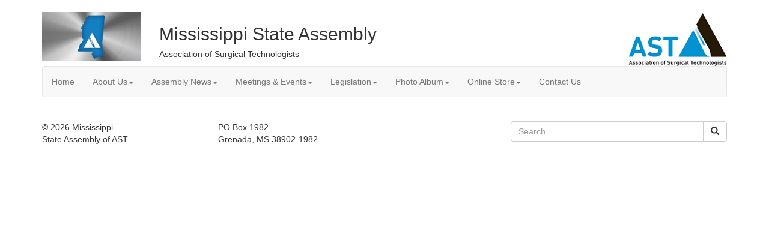

--- FILE ---
content_type: text/html; charset=utf-8
request_url: https://ms.ast.org/About/foundation.aspx
body_size: 2916
content:



<!DOCTYPE html>

<html lang="en">
<head id="Head1"><meta charset="utf-8" />
    <!--[if IE]><meta http-equiv="X-UA-Compatible" content="IE=edge,chrome=1" /><![endif]-->
    <meta name="robots" content="noindex" /><title>
	State Assembly Website
</title>

    <!-- Custom styles for this template -->
    <link href="https://maxcdn.bootstrapcdn.com/bootstrap/3.3.7/css/bootstrap.min.css" rel="stylesheet" integrity="sha384-BVYiiSIFeK1dGmJRAkycuHAHRg32OmUcww7on3RYdg4Va+PmSTsz/K68vbdEjh4u" crossorigin="anonymous" /><link href="/css/styles.css" rel="stylesheet" /><link href="/css/yamm.css" rel="stylesheet" /><link href="/css/font-awesome.min.css" rel="stylesheet" /><link href="/css/docs.css" rel="stylesheet" /><link href="/css/bootstrap-social.css" rel="stylesheet" />

    <!-- HTML5 shim and Respond.js IE8 support of HTML5 elements and media queries -->
    <!--[if lt IE 9]>
      <script src="https://oss.maxcdn.com/libs/html5shiv/3.7.0/html5shiv.js"></script>
      <script src="https://oss.maxcdn.com/libs/respond.js/1.4.2/respond.min.js"></script>
    <![endif]-->
    <!--[if lt IE 8]>
        <link href="/css/bootstrap-ie7.css" rel="stylesheet" />
    <![endif]-->
    

    <style>
        .social ul
        {
        margin: 0;
        padding: 0;
        list-style-type: none;
        text-align: left;
        }

        .social ul li { display: inline; padding-left:5px; }

        .social ul li a
        {
        text-decoration: none;
        padding: .2em 1em;
        color: #fff;
        /*background-color: #036;*/
        }

        .social ul li a:hover
        {
        color: #fff;
        background-color: #369;
        }
    </style>
</head>
<body>
    
    <form method="post" action="./foundation.aspx" id="form1">
<div class="aspNetHidden">
<input type="hidden" name="__EVENTTARGET" id="__EVENTTARGET" value="" />
<input type="hidden" name="__EVENTARGUMENT" id="__EVENTARGUMENT" value="" />
<input type="hidden" name="__VIEWSTATE" id="__VIEWSTATE" value="YmiI5dCr/UHTbTzCRM9UWVYjboBLU3i3N+RQg7w6+Yd9sV59+Ndsw5aox/d6n3U+Smcnlo9JfmfSnU9NHBQDTNpo0zZCrMWhLTIqmT62kRRSr8Bn9oVD16K64lYLRswarl4WlddEyv8d1SNkIuQ3cw==" />
</div>

<script type="text/javascript">
//<![CDATA[
var theForm = document.forms['form1'];
if (!theForm) {
    theForm = document.form1;
}
function __doPostBack(eventTarget, eventArgument) {
    if (!theForm.onsubmit || (theForm.onsubmit() != false)) {
        theForm.__EVENTTARGET.value = eventTarget;
        theForm.__EVENTARGUMENT.value = eventArgument;
        theForm.submit();
    }
}
//]]>
</script>


<div class="aspNetHidden">

	<input type="hidden" name="__VIEWSTATEGENERATOR" id="__VIEWSTATEGENERATOR" value="2F9C748C" />
	<input type="hidden" name="__EVENTVALIDATION" id="__EVENTVALIDATION" value="BqFi9URZu5i44vXaDkeMkPTmSKQBp5nvCd9VKs2RM3m/ORAFgWURjfAqoW9qyTxxztAZZ3rFoZFXBw0tXE2HCagQrjPsd6tHUBkFLKhFPXJT1PouqAavIz/uacpRWC1X1/hIhaFUNCiMswh0aCzApQ==" />
</div>
        
        <div id="header">
            <div class="container">
                <div class="social">
                    <ul><li><a style="background-color:#fff" class="btn btn-social-icon btn-facebook" href="https://www.facebook.com/groups/241261400017106/?ref=share" style="color:white" target="_blank"><i style="color:#3b5998" class="fa fa-facebook"></i></a></li></ul>
                </div>
            </div>
        </div>
        <div class="container">
            <div class="row">
                <div class="col-xs-2">
                    <a href="/" ><img src="/assests/25/media/MS_logo.png" class="img-responsive" alt="Association of Surgical Technologists" /></a>
                </div>
                <div class="col-xs-8">
                    <h2 class="SATitle">Mississippi State Assembly</h2>
                    <h5 class="astsubtitle">Association of Surgical Technologists</h5>
                </div>
                <div class="col-xs-2">
                    <a href="https://www.ast.org/" target="_blank"><img src="https://www.ast.org/uploadedImages/Main_Site/Content/logo.png" class="img-responsive" alt="Association of Surgical Technologists" /></a>
                </div>
            </div>
        </div>
        
        <div class="yamm">
            <div class="container">
                <div id="navbar" class="navbar navbar-default">
                    <ul class="nav navbar-nav">
                        <li><a href="/">Home</a></li>
                        <li class="dropdown"><a href="#" data-toggle="dropdown" class="dropdown-toggle">About Us<b class="caret"></b></a>
                            <ul role="menu" class="dropdown-menu">
                                <li><a tabindex="-1" href="/About/aboutus.aspx"> About Mississippi </a></li>
                                <li><a tabindex="-1" href="/About/bodinfo.aspx"> Board of Directors </a></li>
                                <li><a tabindex="-1" href="/About/documents.aspx"> Links, Forms, Documents </a></li>
                                <li><a tabindex="-1" href="/About/stats.aspx"> State's Membership Stats </a></li>
                                <li><a tabindex="-1" href="/About/education.aspx"> Education </a></li>
                                <li><a tabindex="-1" href="/About/student_page.aspx"> Student Page </a></li>
                                <li><a tabindex="-1" href="/About/foundation.aspx"> Foundation Scholarships </a></li>
                                <li><a tabindex="-1" href="http://ffst.org/forms/military_scholarship/" target="_blank"> Military Scholarships </a></li>
                            </ul>
                        </li>
                        <li class="dropdown"><a href="#" data-toggle="dropdown" class="dropdown-toggle">Assembly News<b class="caret"></b></a>
                            <ul role="menu" class="dropdown-menu">
                                <li><a tabindex="-1" href="/AssemblyNews/announcements.aspx"> Announcements </a></li>
                                <li><a tabindex="-1" href="/AssemblyNews/newsletters.aspx"> Newsletter </a></li>
                                <li><a tabindex="-1" href="/AssemblyNews/archives.aspx"> Archives </a></li>
                            </ul>
                        </li>
                        <li class="dropdown"><a href="#" data-toggle="dropdown" class="dropdown-toggle">Meetings &amp; Events<b class="caret"></b></a>
                            <ul role="menu" class="dropdown-menu">
                                <li><a tabindex="-1" href="/MeetingsEvents/events.aspx"> Upcoming Events </a></li>
                                <li><a tabindex="-1" href="/MeetingsEvents/workshops.aspx"> Previous Workshops </a></li>
                                <li><a tabindex="-1" href="/MeetingsEvents/motions.aspx"> Meeting Motions </a></li>
                                <li><a tabindex="-1" href="/MeetingsEvents/financials.aspx"> Financials </a></li>
                                <li><a tabindex="-1" href="/MeetingsEvents/sponsors.aspx"> Sponsors </a></li>
                                
                            </ul>
                        </li>                     
                        <li class="dropdown"><a href="aboutus.aspx" data-toggle="dropdown" class="dropdown-toggle">Legislation<b class="caret"></b></a>
                            <ul role="menu" class="dropdown-menu">
                                <li><a tabindex="-1" href="/Legislation/whatshappening.aspx"> What's Happening </a></li>
                                <li><a tabindex="-1" href="/Legislation/issues.aspx"> Issues and Initiatives </a></li>
                                <li><a tabindex="-1" href="/Legislation/legislationleadership.aspx"> Legislation Leadership </a></li>
                            </ul>
                        </li>
                        <li class="dropdown"><a href="#" data-toggle="dropdown" class="dropdown-toggle">Photo Album<b class="caret"></b></a>
                            <ul role="menu" class="dropdown-menu">
                                <li><a tabindex="-1" href="/PhotoAlbum/"> Gallery </a></li>
                            </ul>
                        </li>
                        <li class="dropdown"><a href="#" data-toggle="dropdown" class="dropdown-toggle">Online Store<b class="caret"></b></a>
                            <ul role="menu" class="dropdown-menu">
                                <li><a tabindex="-1" href="/Store/"> Store </a></li>
                            </ul>
                        </li>
                        <li class="dropdown"><a href="/contactus/" >Contact Us</a></li>
                    </ul>
                </div>
            </div>
        </div>
        


        <div class="container">
            
    

        </div><!-- /.container -->
        <div class="clearfix">&nbsp;</div>
        <div id="footer">
          <div class="container">
            <div class="row">
                <div class="col-xs-3">
                    &copy; 2026 Mississippi <br />
                    State Assembly of AST
                </div>
                <div class="col-xs-5">
                    PO Box 1982<br />Grenada, MS  38902-1982
                </div>
                <div class="col-xs-4">
                    
<div class="input-group">
    <input name="ctl00$search$txtsearch" type="text" id="search_txtsearch" class="form-control" placeholder="Search" onkeydown="return (event.keyCode!=13);" />
    <span class="input-group-btn">
        <a id="search_btnsearch" class="btn btn-default" href="javascript:__doPostBack(&#39;ctl00$search$btnsearch&#39;,&#39;&#39;)"><i class="glyphicon glyphicon-search"></i></a>
    </span>
</div>
                </div>
            </div>
          </div>
        </div>
        <!-- Bootstrap core JavaScript
        ================================================== -->
        <!-- Placed at the end of the document so the pages load faster -->
        
        <script src="https://code.jquery.com/jquery-1.11.2.min.js"></script>
        <script src="https://code.jquery.com/ui/1.11.4/jquery-ui.min.js"></script>
        
        <script src="https://maxcdn.bootstrapcdn.com/bootstrap/3.3.7/js/bootstrap.min.js" integrity="sha384-Tc5IQib027qvyjSMfHjOMaLkfuWVxZxUPnCJA7l2mCWNIpG9mGCD8wGNIcPD7Txa" crossorigin="anonymous"></script>
        <script src="/js/holder.js"></script>
        <script type="text/javascript">
            $(function () {
                $("#paypalbtn").click(function () {
                    this.form.action = 'https://www.paypal.com/cgi-bin/webscr';
                    this.form.submit();
                });

                $("#paypalbtdonate").click(function () {
                    this.form.action = 'https://www.paypal.com/cgi-bin/webscr';
                    this.form.submit();
                });
            });
        </script>
        
        
    </form>
<script defer src="https://static.cloudflareinsights.com/beacon.min.js/vcd15cbe7772f49c399c6a5babf22c1241717689176015" integrity="sha512-ZpsOmlRQV6y907TI0dKBHq9Md29nnaEIPlkf84rnaERnq6zvWvPUqr2ft8M1aS28oN72PdrCzSjY4U6VaAw1EQ==" data-cf-beacon='{"version":"2024.11.0","token":"4c0d358f0e8b4662816d6ed751a395ba","r":1,"server_timing":{"name":{"cfCacheStatus":true,"cfEdge":true,"cfExtPri":true,"cfL4":true,"cfOrigin":true,"cfSpeedBrain":true},"location_startswith":null}}' crossorigin="anonymous"></script>
</body>
</html>